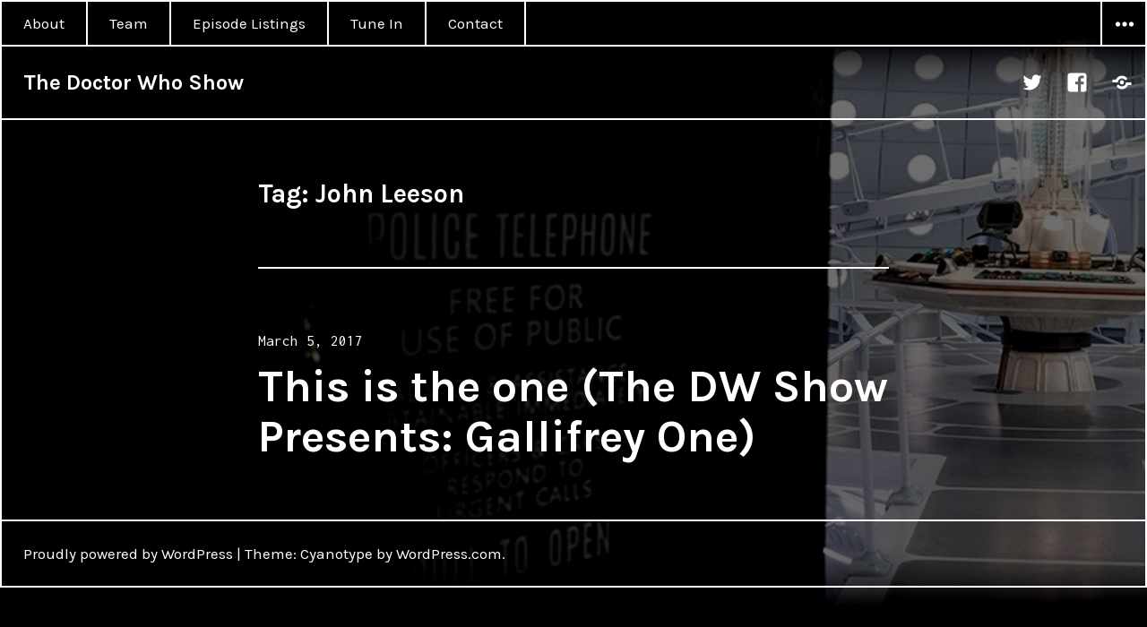

--- FILE ---
content_type: text/html; charset=UTF-8
request_url: https://thedwshow.net/tag/john-leeson/
body_size: 9856
content:
<!DOCTYPE html>
<html lang="en-AU" class="no-js">
<head>
<meta charset="UTF-8">
<meta name="viewport" content="width=device-width, initial-scale=1">
<link rel="profile" href="http://gmpg.org/xfn/11">
<link rel="pingback" href="https://thedwshow.net/xmlrpc.php">
<script>(function(html){html.className = html.className.replace(/\bno-js\b/,'js')})(document.documentElement);</script>
<title>John Leeson &#8211; The Doctor Who Show</title>
<meta name='robots' content='max-image-preview:large' />
<link rel='dns-prefetch' href='//fonts.googleapis.com' />
<link rel="alternate" type="application/rss+xml" title="The Doctor Who Show &raquo; Feed" href="https://thedwshow.net/feed/" />
<link rel="alternate" type="application/rss+xml" title="The Doctor Who Show &raquo; Comments Feed" href="https://thedwshow.net/comments/feed/" />
<link rel="alternate" type="application/rss+xml" title="The Doctor Who Show &raquo; John Leeson Tag Feed" href="https://thedwshow.net/tag/john-leeson/feed/" />
<style id='wp-img-auto-sizes-contain-inline-css' type='text/css'>
img:is([sizes=auto i],[sizes^="auto," i]){contain-intrinsic-size:3000px 1500px}
/*# sourceURL=wp-img-auto-sizes-contain-inline-css */
</style>

<style id='wp-emoji-styles-inline-css' type='text/css'>

	img.wp-smiley, img.emoji {
		display: inline !important;
		border: none !important;
		box-shadow: none !important;
		height: 1em !important;
		width: 1em !important;
		margin: 0 0.07em !important;
		vertical-align: -0.1em !important;
		background: none !important;
		padding: 0 !important;
	}
/*# sourceURL=wp-emoji-styles-inline-css */
</style>
<link rel='stylesheet' id='wp-block-library-css' href='https://thedwshow.net/wp-includes/css/dist/block-library/style.min.css?ver=6.9' type='text/css' media='all' />
<style id='wp-block-archives-inline-css' type='text/css'>
.wp-block-archives{box-sizing:border-box}.wp-block-archives-dropdown label{display:block}
/*# sourceURL=https://thedwshow.net/wp-includes/blocks/archives/style.min.css */
</style>
<style id='wp-block-categories-inline-css' type='text/css'>
.wp-block-categories{box-sizing:border-box}.wp-block-categories.alignleft{margin-right:2em}.wp-block-categories.alignright{margin-left:2em}.wp-block-categories.wp-block-categories-dropdown.aligncenter{text-align:center}.wp-block-categories .wp-block-categories__label{display:block;width:100%}
/*# sourceURL=https://thedwshow.net/wp-includes/blocks/categories/style.min.css */
</style>
<style id='wp-block-heading-inline-css' type='text/css'>
h1:where(.wp-block-heading).has-background,h2:where(.wp-block-heading).has-background,h3:where(.wp-block-heading).has-background,h4:where(.wp-block-heading).has-background,h5:where(.wp-block-heading).has-background,h6:where(.wp-block-heading).has-background{padding:1.25em 2.375em}h1.has-text-align-left[style*=writing-mode]:where([style*=vertical-lr]),h1.has-text-align-right[style*=writing-mode]:where([style*=vertical-rl]),h2.has-text-align-left[style*=writing-mode]:where([style*=vertical-lr]),h2.has-text-align-right[style*=writing-mode]:where([style*=vertical-rl]),h3.has-text-align-left[style*=writing-mode]:where([style*=vertical-lr]),h3.has-text-align-right[style*=writing-mode]:where([style*=vertical-rl]),h4.has-text-align-left[style*=writing-mode]:where([style*=vertical-lr]),h4.has-text-align-right[style*=writing-mode]:where([style*=vertical-rl]),h5.has-text-align-left[style*=writing-mode]:where([style*=vertical-lr]),h5.has-text-align-right[style*=writing-mode]:where([style*=vertical-rl]),h6.has-text-align-left[style*=writing-mode]:where([style*=vertical-lr]),h6.has-text-align-right[style*=writing-mode]:where([style*=vertical-rl]){rotate:180deg}
/*# sourceURL=https://thedwshow.net/wp-includes/blocks/heading/style.min.css */
</style>
<style id='wp-block-latest-comments-inline-css' type='text/css'>
ol.wp-block-latest-comments{box-sizing:border-box;margin-left:0}:where(.wp-block-latest-comments:not([style*=line-height] .wp-block-latest-comments__comment)){line-height:1.1}:where(.wp-block-latest-comments:not([style*=line-height] .wp-block-latest-comments__comment-excerpt p)){line-height:1.8}.has-dates :where(.wp-block-latest-comments:not([style*=line-height])),.has-excerpts :where(.wp-block-latest-comments:not([style*=line-height])){line-height:1.5}.wp-block-latest-comments .wp-block-latest-comments{padding-left:0}.wp-block-latest-comments__comment{list-style:none;margin-bottom:1em}.has-avatars .wp-block-latest-comments__comment{list-style:none;min-height:2.25em}.has-avatars .wp-block-latest-comments__comment .wp-block-latest-comments__comment-excerpt,.has-avatars .wp-block-latest-comments__comment .wp-block-latest-comments__comment-meta{margin-left:3.25em}.wp-block-latest-comments__comment-excerpt p{font-size:.875em;margin:.36em 0 1.4em}.wp-block-latest-comments__comment-date{display:block;font-size:.75em}.wp-block-latest-comments .avatar,.wp-block-latest-comments__comment-avatar{border-radius:1.5em;display:block;float:left;height:2.5em;margin-right:.75em;width:2.5em}.wp-block-latest-comments[class*=-font-size] a,.wp-block-latest-comments[style*=font-size] a{font-size:inherit}
/*# sourceURL=https://thedwshow.net/wp-includes/blocks/latest-comments/style.min.css */
</style>
<style id='wp-block-latest-posts-inline-css' type='text/css'>
.wp-block-latest-posts{box-sizing:border-box}.wp-block-latest-posts.alignleft{margin-right:2em}.wp-block-latest-posts.alignright{margin-left:2em}.wp-block-latest-posts.wp-block-latest-posts__list{list-style:none}.wp-block-latest-posts.wp-block-latest-posts__list li{clear:both;overflow-wrap:break-word}.wp-block-latest-posts.is-grid{display:flex;flex-wrap:wrap}.wp-block-latest-posts.is-grid li{margin:0 1.25em 1.25em 0;width:100%}@media (min-width:600px){.wp-block-latest-posts.columns-2 li{width:calc(50% - .625em)}.wp-block-latest-posts.columns-2 li:nth-child(2n){margin-right:0}.wp-block-latest-posts.columns-3 li{width:calc(33.33333% - .83333em)}.wp-block-latest-posts.columns-3 li:nth-child(3n){margin-right:0}.wp-block-latest-posts.columns-4 li{width:calc(25% - .9375em)}.wp-block-latest-posts.columns-4 li:nth-child(4n){margin-right:0}.wp-block-latest-posts.columns-5 li{width:calc(20% - 1em)}.wp-block-latest-posts.columns-5 li:nth-child(5n){margin-right:0}.wp-block-latest-posts.columns-6 li{width:calc(16.66667% - 1.04167em)}.wp-block-latest-posts.columns-6 li:nth-child(6n){margin-right:0}}:root :where(.wp-block-latest-posts.is-grid){padding:0}:root :where(.wp-block-latest-posts.wp-block-latest-posts__list){padding-left:0}.wp-block-latest-posts__post-author,.wp-block-latest-posts__post-date{display:block;font-size:.8125em}.wp-block-latest-posts__post-excerpt,.wp-block-latest-posts__post-full-content{margin-bottom:1em;margin-top:.5em}.wp-block-latest-posts__featured-image a{display:inline-block}.wp-block-latest-posts__featured-image img{height:auto;max-width:100%;width:auto}.wp-block-latest-posts__featured-image.alignleft{float:left;margin-right:1em}.wp-block-latest-posts__featured-image.alignright{float:right;margin-left:1em}.wp-block-latest-posts__featured-image.aligncenter{margin-bottom:1em;text-align:center}
/*# sourceURL=https://thedwshow.net/wp-includes/blocks/latest-posts/style.min.css */
</style>
<style id='wp-block-search-inline-css' type='text/css'>
.wp-block-search__button{margin-left:10px;word-break:normal}.wp-block-search__button.has-icon{line-height:0}.wp-block-search__button svg{height:1.25em;min-height:24px;min-width:24px;width:1.25em;fill:currentColor;vertical-align:text-bottom}:where(.wp-block-search__button){border:1px solid #ccc;padding:6px 10px}.wp-block-search__inside-wrapper{display:flex;flex:auto;flex-wrap:nowrap;max-width:100%}.wp-block-search__label{width:100%}.wp-block-search.wp-block-search__button-only .wp-block-search__button{box-sizing:border-box;display:flex;flex-shrink:0;justify-content:center;margin-left:0;max-width:100%}.wp-block-search.wp-block-search__button-only .wp-block-search__inside-wrapper{min-width:0!important;transition-property:width}.wp-block-search.wp-block-search__button-only .wp-block-search__input{flex-basis:100%;transition-duration:.3s}.wp-block-search.wp-block-search__button-only.wp-block-search__searchfield-hidden,.wp-block-search.wp-block-search__button-only.wp-block-search__searchfield-hidden .wp-block-search__inside-wrapper{overflow:hidden}.wp-block-search.wp-block-search__button-only.wp-block-search__searchfield-hidden .wp-block-search__input{border-left-width:0!important;border-right-width:0!important;flex-basis:0;flex-grow:0;margin:0;min-width:0!important;padding-left:0!important;padding-right:0!important;width:0!important}:where(.wp-block-search__input){appearance:none;border:1px solid #949494;flex-grow:1;font-family:inherit;font-size:inherit;font-style:inherit;font-weight:inherit;letter-spacing:inherit;line-height:inherit;margin-left:0;margin-right:0;min-width:3rem;padding:8px;text-decoration:unset!important;text-transform:inherit}:where(.wp-block-search__button-inside .wp-block-search__inside-wrapper){background-color:#fff;border:1px solid #949494;box-sizing:border-box;padding:4px}:where(.wp-block-search__button-inside .wp-block-search__inside-wrapper) .wp-block-search__input{border:none;border-radius:0;padding:0 4px}:where(.wp-block-search__button-inside .wp-block-search__inside-wrapper) .wp-block-search__input:focus{outline:none}:where(.wp-block-search__button-inside .wp-block-search__inside-wrapper) :where(.wp-block-search__button){padding:4px 8px}.wp-block-search.aligncenter .wp-block-search__inside-wrapper{margin:auto}.wp-block[data-align=right] .wp-block-search.wp-block-search__button-only .wp-block-search__inside-wrapper{float:right}
/*# sourceURL=https://thedwshow.net/wp-includes/blocks/search/style.min.css */
</style>
<style id='wp-block-group-inline-css' type='text/css'>
.wp-block-group{box-sizing:border-box}:where(.wp-block-group.wp-block-group-is-layout-constrained){position:relative}
/*# sourceURL=https://thedwshow.net/wp-includes/blocks/group/style.min.css */
</style>
<style id='global-styles-inline-css' type='text/css'>
:root{--wp--preset--aspect-ratio--square: 1;--wp--preset--aspect-ratio--4-3: 4/3;--wp--preset--aspect-ratio--3-4: 3/4;--wp--preset--aspect-ratio--3-2: 3/2;--wp--preset--aspect-ratio--2-3: 2/3;--wp--preset--aspect-ratio--16-9: 16/9;--wp--preset--aspect-ratio--9-16: 9/16;--wp--preset--color--black: #000000;--wp--preset--color--cyan-bluish-gray: #abb8c3;--wp--preset--color--white: #ffffff;--wp--preset--color--pale-pink: #f78da7;--wp--preset--color--vivid-red: #cf2e2e;--wp--preset--color--luminous-vivid-orange: #ff6900;--wp--preset--color--luminous-vivid-amber: #fcb900;--wp--preset--color--light-green-cyan: #7bdcb5;--wp--preset--color--vivid-green-cyan: #00d084;--wp--preset--color--pale-cyan-blue: #8ed1fc;--wp--preset--color--vivid-cyan-blue: #0693e3;--wp--preset--color--vivid-purple: #9b51e0;--wp--preset--gradient--vivid-cyan-blue-to-vivid-purple: linear-gradient(135deg,rgb(6,147,227) 0%,rgb(155,81,224) 100%);--wp--preset--gradient--light-green-cyan-to-vivid-green-cyan: linear-gradient(135deg,rgb(122,220,180) 0%,rgb(0,208,130) 100%);--wp--preset--gradient--luminous-vivid-amber-to-luminous-vivid-orange: linear-gradient(135deg,rgb(252,185,0) 0%,rgb(255,105,0) 100%);--wp--preset--gradient--luminous-vivid-orange-to-vivid-red: linear-gradient(135deg,rgb(255,105,0) 0%,rgb(207,46,46) 100%);--wp--preset--gradient--very-light-gray-to-cyan-bluish-gray: linear-gradient(135deg,rgb(238,238,238) 0%,rgb(169,184,195) 100%);--wp--preset--gradient--cool-to-warm-spectrum: linear-gradient(135deg,rgb(74,234,220) 0%,rgb(151,120,209) 20%,rgb(207,42,186) 40%,rgb(238,44,130) 60%,rgb(251,105,98) 80%,rgb(254,248,76) 100%);--wp--preset--gradient--blush-light-purple: linear-gradient(135deg,rgb(255,206,236) 0%,rgb(152,150,240) 100%);--wp--preset--gradient--blush-bordeaux: linear-gradient(135deg,rgb(254,205,165) 0%,rgb(254,45,45) 50%,rgb(107,0,62) 100%);--wp--preset--gradient--luminous-dusk: linear-gradient(135deg,rgb(255,203,112) 0%,rgb(199,81,192) 50%,rgb(65,88,208) 100%);--wp--preset--gradient--pale-ocean: linear-gradient(135deg,rgb(255,245,203) 0%,rgb(182,227,212) 50%,rgb(51,167,181) 100%);--wp--preset--gradient--electric-grass: linear-gradient(135deg,rgb(202,248,128) 0%,rgb(113,206,126) 100%);--wp--preset--gradient--midnight: linear-gradient(135deg,rgb(2,3,129) 0%,rgb(40,116,252) 100%);--wp--preset--font-size--small: 13px;--wp--preset--font-size--medium: 20px;--wp--preset--font-size--large: 36px;--wp--preset--font-size--x-large: 42px;--wp--preset--spacing--20: 0.44rem;--wp--preset--spacing--30: 0.67rem;--wp--preset--spacing--40: 1rem;--wp--preset--spacing--50: 1.5rem;--wp--preset--spacing--60: 2.25rem;--wp--preset--spacing--70: 3.38rem;--wp--preset--spacing--80: 5.06rem;--wp--preset--shadow--natural: 6px 6px 9px rgba(0, 0, 0, 0.2);--wp--preset--shadow--deep: 12px 12px 50px rgba(0, 0, 0, 0.4);--wp--preset--shadow--sharp: 6px 6px 0px rgba(0, 0, 0, 0.2);--wp--preset--shadow--outlined: 6px 6px 0px -3px rgb(255, 255, 255), 6px 6px rgb(0, 0, 0);--wp--preset--shadow--crisp: 6px 6px 0px rgb(0, 0, 0);}:where(.is-layout-flex){gap: 0.5em;}:where(.is-layout-grid){gap: 0.5em;}body .is-layout-flex{display: flex;}.is-layout-flex{flex-wrap: wrap;align-items: center;}.is-layout-flex > :is(*, div){margin: 0;}body .is-layout-grid{display: grid;}.is-layout-grid > :is(*, div){margin: 0;}:where(.wp-block-columns.is-layout-flex){gap: 2em;}:where(.wp-block-columns.is-layout-grid){gap: 2em;}:where(.wp-block-post-template.is-layout-flex){gap: 1.25em;}:where(.wp-block-post-template.is-layout-grid){gap: 1.25em;}.has-black-color{color: var(--wp--preset--color--black) !important;}.has-cyan-bluish-gray-color{color: var(--wp--preset--color--cyan-bluish-gray) !important;}.has-white-color{color: var(--wp--preset--color--white) !important;}.has-pale-pink-color{color: var(--wp--preset--color--pale-pink) !important;}.has-vivid-red-color{color: var(--wp--preset--color--vivid-red) !important;}.has-luminous-vivid-orange-color{color: var(--wp--preset--color--luminous-vivid-orange) !important;}.has-luminous-vivid-amber-color{color: var(--wp--preset--color--luminous-vivid-amber) !important;}.has-light-green-cyan-color{color: var(--wp--preset--color--light-green-cyan) !important;}.has-vivid-green-cyan-color{color: var(--wp--preset--color--vivid-green-cyan) !important;}.has-pale-cyan-blue-color{color: var(--wp--preset--color--pale-cyan-blue) !important;}.has-vivid-cyan-blue-color{color: var(--wp--preset--color--vivid-cyan-blue) !important;}.has-vivid-purple-color{color: var(--wp--preset--color--vivid-purple) !important;}.has-black-background-color{background-color: var(--wp--preset--color--black) !important;}.has-cyan-bluish-gray-background-color{background-color: var(--wp--preset--color--cyan-bluish-gray) !important;}.has-white-background-color{background-color: var(--wp--preset--color--white) !important;}.has-pale-pink-background-color{background-color: var(--wp--preset--color--pale-pink) !important;}.has-vivid-red-background-color{background-color: var(--wp--preset--color--vivid-red) !important;}.has-luminous-vivid-orange-background-color{background-color: var(--wp--preset--color--luminous-vivid-orange) !important;}.has-luminous-vivid-amber-background-color{background-color: var(--wp--preset--color--luminous-vivid-amber) !important;}.has-light-green-cyan-background-color{background-color: var(--wp--preset--color--light-green-cyan) !important;}.has-vivid-green-cyan-background-color{background-color: var(--wp--preset--color--vivid-green-cyan) !important;}.has-pale-cyan-blue-background-color{background-color: var(--wp--preset--color--pale-cyan-blue) !important;}.has-vivid-cyan-blue-background-color{background-color: var(--wp--preset--color--vivid-cyan-blue) !important;}.has-vivid-purple-background-color{background-color: var(--wp--preset--color--vivid-purple) !important;}.has-black-border-color{border-color: var(--wp--preset--color--black) !important;}.has-cyan-bluish-gray-border-color{border-color: var(--wp--preset--color--cyan-bluish-gray) !important;}.has-white-border-color{border-color: var(--wp--preset--color--white) !important;}.has-pale-pink-border-color{border-color: var(--wp--preset--color--pale-pink) !important;}.has-vivid-red-border-color{border-color: var(--wp--preset--color--vivid-red) !important;}.has-luminous-vivid-orange-border-color{border-color: var(--wp--preset--color--luminous-vivid-orange) !important;}.has-luminous-vivid-amber-border-color{border-color: var(--wp--preset--color--luminous-vivid-amber) !important;}.has-light-green-cyan-border-color{border-color: var(--wp--preset--color--light-green-cyan) !important;}.has-vivid-green-cyan-border-color{border-color: var(--wp--preset--color--vivid-green-cyan) !important;}.has-pale-cyan-blue-border-color{border-color: var(--wp--preset--color--pale-cyan-blue) !important;}.has-vivid-cyan-blue-border-color{border-color: var(--wp--preset--color--vivid-cyan-blue) !important;}.has-vivid-purple-border-color{border-color: var(--wp--preset--color--vivid-purple) !important;}.has-vivid-cyan-blue-to-vivid-purple-gradient-background{background: var(--wp--preset--gradient--vivid-cyan-blue-to-vivid-purple) !important;}.has-light-green-cyan-to-vivid-green-cyan-gradient-background{background: var(--wp--preset--gradient--light-green-cyan-to-vivid-green-cyan) !important;}.has-luminous-vivid-amber-to-luminous-vivid-orange-gradient-background{background: var(--wp--preset--gradient--luminous-vivid-amber-to-luminous-vivid-orange) !important;}.has-luminous-vivid-orange-to-vivid-red-gradient-background{background: var(--wp--preset--gradient--luminous-vivid-orange-to-vivid-red) !important;}.has-very-light-gray-to-cyan-bluish-gray-gradient-background{background: var(--wp--preset--gradient--very-light-gray-to-cyan-bluish-gray) !important;}.has-cool-to-warm-spectrum-gradient-background{background: var(--wp--preset--gradient--cool-to-warm-spectrum) !important;}.has-blush-light-purple-gradient-background{background: var(--wp--preset--gradient--blush-light-purple) !important;}.has-blush-bordeaux-gradient-background{background: var(--wp--preset--gradient--blush-bordeaux) !important;}.has-luminous-dusk-gradient-background{background: var(--wp--preset--gradient--luminous-dusk) !important;}.has-pale-ocean-gradient-background{background: var(--wp--preset--gradient--pale-ocean) !important;}.has-electric-grass-gradient-background{background: var(--wp--preset--gradient--electric-grass) !important;}.has-midnight-gradient-background{background: var(--wp--preset--gradient--midnight) !important;}.has-small-font-size{font-size: var(--wp--preset--font-size--small) !important;}.has-medium-font-size{font-size: var(--wp--preset--font-size--medium) !important;}.has-large-font-size{font-size: var(--wp--preset--font-size--large) !important;}.has-x-large-font-size{font-size: var(--wp--preset--font-size--x-large) !important;}
/*# sourceURL=global-styles-inline-css */
</style>

<style id='classic-theme-styles-inline-css' type='text/css'>
/*! This file is auto-generated */
.wp-block-button__link{color:#fff;background-color:#32373c;border-radius:9999px;box-shadow:none;text-decoration:none;padding:calc(.667em + 2px) calc(1.333em + 2px);font-size:1.125em}.wp-block-file__button{background:#32373c;color:#fff;text-decoration:none}
/*# sourceURL=/wp-includes/css/classic-themes.min.css */
</style>
<link rel='stylesheet' id='cyanotype-fonts-css' href='https://fonts.googleapis.com/css?family=Karla%3A400%2C700%2C400italic%2C700italic%7CInconsolata%3A400&#038;subset=latin%2Clatin-ext' type='text/css' media='all' />
<link rel='stylesheet' id='genericons-css' href='https://thedwshow.net/wp-content/themes/cyanotype/genericons/genericons.css?ver=3.3' type='text/css' media='all' />
<link rel='stylesheet' id='cyanotype-style-css' href='https://thedwshow.net/wp-content/themes/cyanotype/style.css?ver=6.9' type='text/css' media='all' />
<script type="text/javascript" src="https://thedwshow.net/wp-includes/js/jquery/jquery.min.js?ver=3.7.1" id="jquery-core-js"></script>
<script type="text/javascript" src="https://thedwshow.net/wp-includes/js/jquery/jquery-migrate.min.js?ver=3.4.1" id="jquery-migrate-js"></script>
<link rel="https://api.w.org/" href="https://thedwshow.net/wp-json/" /><link rel="alternate" title="JSON" type="application/json" href="https://thedwshow.net/wp-json/wp/v2/tags/632" /><link rel="EditURI" type="application/rsd+xml" title="RSD" href="https://thedwshow.net/xmlrpc.php?rsd" />
<meta name="generator" content="WordPress 6.9" />
<style type="text/css" id="custom-background-css">
body.custom-background { background-color: #000000; background-image: url("https://thedwshow.net/wp-content/uploads/2023/11/tardis-blurred.jpg"); background-position: left center; background-size: cover; background-repeat: no-repeat; background-attachment: fixed; }
</style>
			<style type="text/css" id="cyanotype-custom-background-css">
			.entry-content a,
			.entry-footer .author-bio a,
			.page-content a,
			.taxonomy-description a,
			.logged-in-as a,
			.comment-content a,
			.pingback .comment-body > a,
			.textwidget a,
			.aboutme_widget a,
			.widget_gravatar a,
			.widget-grofile a,
			.image-navigation a:hover,
			.comment-navigation a:hover,
			.post-navigation a:hover .post-title,
			.entry-date a:hover,
			.entry-footer a:hover,
			.site-title a:hover,
			.entry-title a:hover,
			.comment-author a:hover,
			.comment-metadata a:hover,
			.pingback .edit-link a:hover,
			.site-info a:hover,
			#infinite-footer .blog-credits a:hover {
				text-shadow: none;
			}
		</style>

		<style type="text/css" id="wp-custom-css">
			p, h1, h2, h3, h4, h5, h6 {
    hyphens: none;
    word-break: normal;
    overflow-wrap: normal;
}		</style>
		</head>

<body class="archive tag tag-john-leeson tag-632 custom-background wp-theme-cyanotype primary-menu">
<div id="page" class="hfeed site">
	<a class="skip-link screen-reader-text" href="#content">Skip to content</a>

	
	<header id="masthead" class="site-header" role="banner">
		<div class="site-header-top">
							<nav class="main-navigation" role="navigation">
					<div class="menu-header-container"><ul id="menu-header" class="nav-menu"><li id="menu-item-1258" class="menu-item menu-item-type-post_type menu-item-object-page menu-item-1258"><a href="https://thedwshow.net/about/">About</a></li>
<li id="menu-item-3196" class="menu-item menu-item-type-post_type menu-item-object-page menu-item-3196"><a href="https://thedwshow.net/team/">Team</a></li>
<li id="menu-item-3195" class="menu-item menu-item-type-post_type menu-item-object-page menu-item-3195"><a href="https://thedwshow.net/episode-listings/">Episode Listings</a></li>
<li id="menu-item-1252" class="menu-item menu-item-type-post_type menu-item-object-page menu-item-1252"><a href="https://thedwshow.net/tune-in/">Tune In</a></li>
<li id="menu-item-1255" class="menu-item menu-item-type-post_type menu-item-object-page menu-item-1255"><a href="https://thedwshow.net/contact/">Contact</a></li>
</ul></div>				</nav><!-- .main-navigation -->
			
							<button id="sidebar-toggle" class="sidebar-toggle"></button>
					</div><!-- .site-header-top -->

		<div class="site-branding">
			<div class="site-branding-inner">
				
									<p class="site-title"><a href="https://thedwshow.net/" rel="home">The Doctor Who Show</a></p>
									<p class="site-description">An Australian-made Doctor Who podcast by fans, for fans. Est. 2016</p>
							</div>

							<nav class="social-navigation">
					<div class="menu-social-container"><ul id="menu-social" class="menu"><li id="menu-item-21" class="menu-item menu-item-type-custom menu-item-object-custom menu-item-21"><a href="https://twitter.com/theDWshow"><span class="screen-reader-text">Twitter</span></a></li>
<li id="menu-item-22" class="menu-item menu-item-type-custom menu-item-object-custom menu-item-22"><a href="https://www.facebook.com/theDWshow"><span class="screen-reader-text">Facebook</span></a></li>
<li id="menu-item-1257" class="menu-item menu-item-type-custom menu-item-object-custom menu-item-1257"><a href="https://itunes.apple.com/au/podcast/the-doctor-who-show/id1041891186"><span class="screen-reader-text">iTunes</span></a></li>
</ul></div>				</nav><!-- .social-navigation -->
					</div><!-- .site-branding -->
	</header><!-- .site-header -->

	<div id="content" class="site-content">

	<section id="primary" class="content-area">
		<main id="main" class="site-main" role="main">

		
			<header class="page-header">
				<h1 class="page-title">Tag: <span>John Leeson</span></h1>			</header><!-- .page-header -->

			
<article id="post-1801" class="post-1801 post type-post status-publish format-standard hentry category-the-doctor-who-show-presents tag-anneke-wills tag-barnaby-edwards tag-bbc tag-chase-masterson tag-cosplay tag-daphne-ashbrook tag-deep-roy tag-dominic-glynn tag-frazer-hines tag-gallifrey-one tag-gareth-david-lloyd tag-gary-russell tag-hattie-hayridge tag-john-leeson tag-john-peel tag-june-hudson tag-katy-manning tag-lalla-ward tag-long-island-who tag-los-angeles tag-louise-jameson tag-mat-irvine tag-merchandise tag-michael-troughton tag-mike-solko tag-naoko-mori tag-nicholas-briggs tag-nicholas-pegg tag-nick-abadzis tag-panel tag-paul-cornell tag-paul-mcgann tag-peter-purves tag-philip-hinchcliffe tag-podcast tag-rachael-stott tag-rob-irwin tag-robotech tag-roger-murray-leach tag-the-doctor-who-show tag-titan-comics tag-tony-lee tag-usa">
	<header class="entry-header">
					<div class="entry-date">
				<span class="posted-on"><span class="screen-reader-text">Posted on </span><a href="https://thedwshow.net/2017/03/05/this-is-the-one-the-dw-show-presents-gallifrey-one/" rel="bookmark"><time class="entry-date published" datetime="2017-03-05T16:00:33+11:00">March 5, 2017</time><time class="updated" datetime="2023-08-27T04:35:19+10:00">August 27, 2023</time></a></span>			</div><!-- .entry-date -->
		
		<h2 class="entry-title"><a href="https://thedwshow.net/2017/03/05/this-is-the-one-the-dw-show-presents-gallifrey-one/" rel="bookmark">This is the one (The DW Show Presents: Gallifrey One)</a></h2>	</header>
	</article><!-- #post-## -->

		</main><!-- .site-main -->
	</section><!-- .content-area -->

				<div id="sidebar" class="sidebar">
		<div id="sidebar-inner" class="sidebar-inner">

					<nav class="main-navigation" role="navigation">
				<h2 class="menu-heading widget-title">Menu</h2>
				<div class="menu-header-container"><ul id="menu-header-1" class="nav-menu"><li class="menu-item menu-item-type-post_type menu-item-object-page menu-item-1258"><a href="https://thedwshow.net/about/">About</a></li>
<li class="menu-item menu-item-type-post_type menu-item-object-page menu-item-3196"><a href="https://thedwshow.net/team/">Team</a></li>
<li class="menu-item menu-item-type-post_type menu-item-object-page menu-item-3195"><a href="https://thedwshow.net/episode-listings/">Episode Listings</a></li>
<li class="menu-item menu-item-type-post_type menu-item-object-page menu-item-1252"><a href="https://thedwshow.net/tune-in/">Tune In</a></li>
<li class="menu-item menu-item-type-post_type menu-item-object-page menu-item-1255"><a href="https://thedwshow.net/contact/">Contact</a></li>
</ul></div>			</nav><!-- .main-navigation -->
		
					<nav class="social-navigation" role="navigation">
				<div class="menu-social-container"><ul id="menu-social-1" class="menu"><li class="menu-item menu-item-type-custom menu-item-object-custom menu-item-21"><a href="https://twitter.com/theDWshow"><span class="screen-reader-text">Twitter</span></a></li>
<li class="menu-item menu-item-type-custom menu-item-object-custom menu-item-22"><a href="https://www.facebook.com/theDWshow"><span class="screen-reader-text">Facebook</span></a></li>
<li class="menu-item menu-item-type-custom menu-item-object-custom menu-item-1257"><a href="https://itunes.apple.com/au/podcast/the-doctor-who-show/id1041891186"><span class="screen-reader-text">iTunes</span></a></li>
</ul></div>			</nav><!-- .social-navigation -->
		
					<div id="secondary" class="widget-area" role="complementary">
				<aside id="block-2" class="widget widget_block widget_search"><form role="search" method="get" action="https://thedwshow.net/" class="wp-block-search__button-outside wp-block-search__text-button wp-block-search"    ><label class="wp-block-search__label" for="wp-block-search__input-1" >Search</label><div class="wp-block-search__inside-wrapper" ><input class="wp-block-search__input" id="wp-block-search__input-1" placeholder="" value="" type="search" name="s" required /><button aria-label="Search" class="wp-block-search__button wp-element-button" type="submit" >Search</button></div></form></aside><aside id="block-3" class="widget widget_block"><div class="wp-block-group"><div class="wp-block-group__inner-container is-layout-flow wp-block-group-is-layout-flow"><h2 class="wp-block-heading">Recent Posts</h2><ul class="wp-block-latest-posts__list wp-block-latest-posts"><li><a class="wp-block-latest-posts__post-title" href="https://thedwshow.net/2026/01/25/open-mic-ask-us-anything-2026/">Open Mic (Ask Us Anything 2026)</a></li>
<li><a class="wp-block-latest-posts__post-title" href="https://thedwshow.net/2026/01/18/dirty-utopia-deep-space-nine/">Dirty Utopia (Deep Space Nine)</a></li>
<li><a class="wp-block-latest-posts__post-title" href="https://thedwshow.net/2026/01/11/top-nostalgic-stories-the-list-makers/">Top Nostalgic Stories (The List Makers)</a></li>
<li><a class="wp-block-latest-posts__post-title" href="https://thedwshow.net/2026/01/02/the-long-goodbye-stranger-things/">The Long Goodbye (Stranger Things)</a></li>
<li><a class="wp-block-latest-posts__post-title" href="https://thedwshow.net/2025/12/28/the-unicorn-and-the-wasp-time-heist/">The Unicorn and the Wasp / Time Heist</a></li>
</ul></div></div></aside><aside id="block-4" class="widget widget_block"><div class="wp-block-group"><div class="wp-block-group__inner-container is-layout-flow wp-block-group-is-layout-flow"><h2 class="wp-block-heading">Recent Comments</h2><ol class="wp-block-latest-comments"><li class="wp-block-latest-comments__comment"><article><footer class="wp-block-latest-comments__comment-meta"><span class="wp-block-latest-comments__comment-author">Zack Forest</span> on <a class="wp-block-latest-comments__comment-link" href="https://thedwshow.net/2025/07/27/alt-who-the-1960s-dalek-movies/#comment-9233">Alt-Who (The 1960s Dalek Movies)</a></footer></article></li><li class="wp-block-latest-comments__comment"><article><footer class="wp-block-latest-comments__comment-meta"><span class="wp-block-latest-comments__comment-author">I think Ill go anonymous for this one</span> on <a class="wp-block-latest-comments__comment-link" href="https://thedwshow.net/2025/06/29/season-2-2025-the-ultimate-cold-take/#comment-9200">Season 2 (2025) The Ultimate Cold Take!</a></footer></article></li><li class="wp-block-latest-comments__comment"><article><footer class="wp-block-latest-comments__comment-meta"><span class="wp-block-latest-comments__comment-author">Matthew McKane</span> on <a class="wp-block-latest-comments__comment-link" href="https://thedwshow.net/2025/04/12/the-robot-revolution-hot-take/#comment-9008">Rocket Royalty (The Robot Revolution &#8211; HOT TAKE!)</a></footer></article></li><li class="wp-block-latest-comments__comment"><article><footer class="wp-block-latest-comments__comment-meta"><span class="wp-block-latest-comments__comment-author">Matthew McKane</span> on <a class="wp-block-latest-comments__comment-link" href="https://thedwshow.net/2024/10/23/top-doctor-who-stories-where-the-doctor-overthrows-the-government/#comment-5230">Top Doctor Who stories where the Doctor overthrows the government</a></footer></article></li><li class="wp-block-latest-comments__comment"><article><footer class="wp-block-latest-comments__comment-meta"><a class="wp-block-latest-comments__comment-author" href="https://thedwshow.net">The Doctor Who Show</a> on <a class="wp-block-latest-comments__comment-link" href="https://thedwshow.net/2024/07/28/deep-dive-season-12-1975/#comment-2762">DEEP DIVE! Season 12 (1975)</a></footer></article></li></ol></div></div></aside><aside id="block-5" class="widget widget_block"><div class="wp-block-group"><div class="wp-block-group__inner-container is-layout-flow wp-block-group-is-layout-flow"><h2 class="wp-block-heading">Archives</h2><ul class="wp-block-archives-list wp-block-archives">	<li><a href='https://thedwshow.net/2026/01/'>January 2026</a></li>
	<li><a href='https://thedwshow.net/2025/12/'>December 2025</a></li>
	<li><a href='https://thedwshow.net/2025/11/'>November 2025</a></li>
	<li><a href='https://thedwshow.net/2025/10/'>October 2025</a></li>
	<li><a href='https://thedwshow.net/2025/09/'>September 2025</a></li>
	<li><a href='https://thedwshow.net/2025/08/'>August 2025</a></li>
	<li><a href='https://thedwshow.net/2025/07/'>July 2025</a></li>
	<li><a href='https://thedwshow.net/2025/06/'>June 2025</a></li>
	<li><a href='https://thedwshow.net/2025/05/'>May 2025</a></li>
	<li><a href='https://thedwshow.net/2025/04/'>April 2025</a></li>
	<li><a href='https://thedwshow.net/2025/03/'>March 2025</a></li>
	<li><a href='https://thedwshow.net/2025/02/'>February 2025</a></li>
	<li><a href='https://thedwshow.net/2025/01/'>January 2025</a></li>
	<li><a href='https://thedwshow.net/2024/12/'>December 2024</a></li>
	<li><a href='https://thedwshow.net/2024/11/'>November 2024</a></li>
	<li><a href='https://thedwshow.net/2024/10/'>October 2024</a></li>
	<li><a href='https://thedwshow.net/2024/09/'>September 2024</a></li>
	<li><a href='https://thedwshow.net/2024/08/'>August 2024</a></li>
	<li><a href='https://thedwshow.net/2024/07/'>July 2024</a></li>
	<li><a href='https://thedwshow.net/2024/06/'>June 2024</a></li>
	<li><a href='https://thedwshow.net/2024/05/'>May 2024</a></li>
	<li><a href='https://thedwshow.net/2024/04/'>April 2024</a></li>
	<li><a href='https://thedwshow.net/2024/03/'>March 2024</a></li>
	<li><a href='https://thedwshow.net/2024/02/'>February 2024</a></li>
	<li><a href='https://thedwshow.net/2024/01/'>January 2024</a></li>
	<li><a href='https://thedwshow.net/2023/12/'>December 2023</a></li>
	<li><a href='https://thedwshow.net/2023/11/'>November 2023</a></li>
	<li><a href='https://thedwshow.net/2023/10/'>October 2023</a></li>
	<li><a href='https://thedwshow.net/2023/09/'>September 2023</a></li>
	<li><a href='https://thedwshow.net/2023/08/'>August 2023</a></li>
	<li><a href='https://thedwshow.net/2023/07/'>July 2023</a></li>
	<li><a href='https://thedwshow.net/2023/06/'>June 2023</a></li>
	<li><a href='https://thedwshow.net/2023/05/'>May 2023</a></li>
	<li><a href='https://thedwshow.net/2023/04/'>April 2023</a></li>
	<li><a href='https://thedwshow.net/2023/03/'>March 2023</a></li>
	<li><a href='https://thedwshow.net/2023/02/'>February 2023</a></li>
	<li><a href='https://thedwshow.net/2023/01/'>January 2023</a></li>
	<li><a href='https://thedwshow.net/2022/12/'>December 2022</a></li>
	<li><a href='https://thedwshow.net/2022/11/'>November 2022</a></li>
	<li><a href='https://thedwshow.net/2022/10/'>October 2022</a></li>
	<li><a href='https://thedwshow.net/2022/09/'>September 2022</a></li>
	<li><a href='https://thedwshow.net/2022/08/'>August 2022</a></li>
	<li><a href='https://thedwshow.net/2022/07/'>July 2022</a></li>
	<li><a href='https://thedwshow.net/2022/06/'>June 2022</a></li>
	<li><a href='https://thedwshow.net/2022/05/'>May 2022</a></li>
	<li><a href='https://thedwshow.net/2022/04/'>April 2022</a></li>
	<li><a href='https://thedwshow.net/2022/03/'>March 2022</a></li>
	<li><a href='https://thedwshow.net/2022/02/'>February 2022</a></li>
	<li><a href='https://thedwshow.net/2022/01/'>January 2022</a></li>
	<li><a href='https://thedwshow.net/2021/12/'>December 2021</a></li>
	<li><a href='https://thedwshow.net/2021/11/'>November 2021</a></li>
	<li><a href='https://thedwshow.net/2021/10/'>October 2021</a></li>
	<li><a href='https://thedwshow.net/2021/09/'>September 2021</a></li>
	<li><a href='https://thedwshow.net/2021/08/'>August 2021</a></li>
	<li><a href='https://thedwshow.net/2021/07/'>July 2021</a></li>
	<li><a href='https://thedwshow.net/2021/06/'>June 2021</a></li>
	<li><a href='https://thedwshow.net/2021/05/'>May 2021</a></li>
	<li><a href='https://thedwshow.net/2021/04/'>April 2021</a></li>
	<li><a href='https://thedwshow.net/2021/03/'>March 2021</a></li>
	<li><a href='https://thedwshow.net/2021/02/'>February 2021</a></li>
	<li><a href='https://thedwshow.net/2021/01/'>January 2021</a></li>
	<li><a href='https://thedwshow.net/2020/12/'>December 2020</a></li>
	<li><a href='https://thedwshow.net/2020/11/'>November 2020</a></li>
	<li><a href='https://thedwshow.net/2020/10/'>October 2020</a></li>
	<li><a href='https://thedwshow.net/2020/09/'>September 2020</a></li>
	<li><a href='https://thedwshow.net/2020/08/'>August 2020</a></li>
	<li><a href='https://thedwshow.net/2020/07/'>July 2020</a></li>
	<li><a href='https://thedwshow.net/2020/06/'>June 2020</a></li>
	<li><a href='https://thedwshow.net/2020/05/'>May 2020</a></li>
	<li><a href='https://thedwshow.net/2020/04/'>April 2020</a></li>
	<li><a href='https://thedwshow.net/2020/03/'>March 2020</a></li>
	<li><a href='https://thedwshow.net/2020/02/'>February 2020</a></li>
	<li><a href='https://thedwshow.net/2020/01/'>January 2020</a></li>
	<li><a href='https://thedwshow.net/2019/12/'>December 2019</a></li>
	<li><a href='https://thedwshow.net/2019/11/'>November 2019</a></li>
	<li><a href='https://thedwshow.net/2019/10/'>October 2019</a></li>
	<li><a href='https://thedwshow.net/2019/09/'>September 2019</a></li>
	<li><a href='https://thedwshow.net/2019/08/'>August 2019</a></li>
	<li><a href='https://thedwshow.net/2019/07/'>July 2019</a></li>
	<li><a href='https://thedwshow.net/2019/06/'>June 2019</a></li>
	<li><a href='https://thedwshow.net/2019/05/'>May 2019</a></li>
	<li><a href='https://thedwshow.net/2019/04/'>April 2019</a></li>
	<li><a href='https://thedwshow.net/2019/03/'>March 2019</a></li>
	<li><a href='https://thedwshow.net/2019/02/'>February 2019</a></li>
	<li><a href='https://thedwshow.net/2019/01/'>January 2019</a></li>
	<li><a href='https://thedwshow.net/2018/12/'>December 2018</a></li>
	<li><a href='https://thedwshow.net/2018/11/'>November 2018</a></li>
	<li><a href='https://thedwshow.net/2018/10/'>October 2018</a></li>
	<li><a href='https://thedwshow.net/2018/09/'>September 2018</a></li>
	<li><a href='https://thedwshow.net/2018/08/'>August 2018</a></li>
	<li><a href='https://thedwshow.net/2018/07/'>July 2018</a></li>
	<li><a href='https://thedwshow.net/2018/06/'>June 2018</a></li>
	<li><a href='https://thedwshow.net/2018/05/'>May 2018</a></li>
	<li><a href='https://thedwshow.net/2018/04/'>April 2018</a></li>
	<li><a href='https://thedwshow.net/2018/03/'>March 2018</a></li>
	<li><a href='https://thedwshow.net/2018/02/'>February 2018</a></li>
	<li><a href='https://thedwshow.net/2018/01/'>January 2018</a></li>
	<li><a href='https://thedwshow.net/2017/12/'>December 2017</a></li>
	<li><a href='https://thedwshow.net/2017/11/'>November 2017</a></li>
	<li><a href='https://thedwshow.net/2017/10/'>October 2017</a></li>
	<li><a href='https://thedwshow.net/2017/09/'>September 2017</a></li>
	<li><a href='https://thedwshow.net/2017/08/'>August 2017</a></li>
	<li><a href='https://thedwshow.net/2017/07/'>July 2017</a></li>
	<li><a href='https://thedwshow.net/2017/06/'>June 2017</a></li>
	<li><a href='https://thedwshow.net/2017/05/'>May 2017</a></li>
	<li><a href='https://thedwshow.net/2017/04/'>April 2017</a></li>
	<li><a href='https://thedwshow.net/2017/03/'>March 2017</a></li>
	<li><a href='https://thedwshow.net/2017/02/'>February 2017</a></li>
	<li><a href='https://thedwshow.net/2017/01/'>January 2017</a></li>
	<li><a href='https://thedwshow.net/2016/12/'>December 2016</a></li>
	<li><a href='https://thedwshow.net/2016/11/'>November 2016</a></li>
	<li><a href='https://thedwshow.net/2016/10/'>October 2016</a></li>
	<li><a href='https://thedwshow.net/2016/09/'>September 2016</a></li>
	<li><a href='https://thedwshow.net/2016/08/'>August 2016</a></li>
	<li><a href='https://thedwshow.net/2016/07/'>July 2016</a></li>
	<li><a href='https://thedwshow.net/2016/06/'>June 2016</a></li>
	<li><a href='https://thedwshow.net/2016/05/'>May 2016</a></li>
	<li><a href='https://thedwshow.net/2016/04/'>April 2016</a></li>
	<li><a href='https://thedwshow.net/2016/03/'>March 2016</a></li>
	<li><a href='https://thedwshow.net/2016/02/'>February 2016</a></li>
	<li><a href='https://thedwshow.net/2016/01/'>January 2016</a></li>
	<li><a href='https://thedwshow.net/2015/12/'>December 2015</a></li>
	<li><a href='https://thedwshow.net/2015/11/'>November 2015</a></li>
	<li><a href='https://thedwshow.net/2015/10/'>October 2015</a></li>
	<li><a href='https://thedwshow.net/2015/09/'>September 2015</a></li>
	<li><a href='https://thedwshow.net/2015/08/'>August 2015</a></li>
	<li><a href='https://thedwshow.net/2015/07/'>July 2015</a></li>
	<li><a href='https://thedwshow.net/2015/06/'>June 2015</a></li>
	<li><a href='https://thedwshow.net/2015/05/'>May 2015</a></li>
	<li><a href='https://thedwshow.net/2015/04/'>April 2015</a></li>
	<li><a href='https://thedwshow.net/2015/03/'>March 2015</a></li>
	<li><a href='https://thedwshow.net/2015/02/'>February 2015</a></li>
	<li><a href='https://thedwshow.net/2015/01/'>January 2015</a></li>
	<li><a href='https://thedwshow.net/2014/12/'>December 2014</a></li>
	<li><a href='https://thedwshow.net/2014/11/'>November 2014</a></li>
	<li><a href='https://thedwshow.net/2014/10/'>October 2014</a></li>
	<li><a href='https://thedwshow.net/2014/09/'>September 2014</a></li>
</ul></div></div></aside><aside id="block-6" class="widget widget_block"><div class="wp-block-group"><div class="wp-block-group__inner-container is-layout-flow wp-block-group-is-layout-flow"><h2 class="wp-block-heading">Categories</h2><ul class="wp-block-categories-list wp-block-categories">	<li class="cat-item cat-item-1472"><a href="https://thedwshow.net/category/2023-specials/">2023 Specials</a>
</li>
	<li class="cat-item cat-item-2"><a href="https://thedwshow.net/category/alternate-galaxies/">Alternate Galaxies</a>
</li>
	<li class="cat-item cat-item-3"><a href="https://thedwshow.net/category/class/">Class</a>
</li>
	<li class="cat-item cat-item-1476"><a href="https://thedwshow.net/category/doctor-who-season-1-2024/">Doctor Who (Season 1 &#8211; 2024)</a>
</li>
	<li class="cat-item cat-item-1478"><a href="https://thedwshow.net/category/doctor-who-season-2-2025/">Doctor Who (Season 2 &#8211; 2025)</a>
</li>
	<li class="cat-item cat-item-5"><a href="https://thedwshow.net/category/doctor-who-series-10/">Doctor Who (Series 10)</a>
</li>
	<li class="cat-item cat-item-6"><a href="https://thedwshow.net/category/doctor-who-series-11/">Doctor Who (Series 11)</a>
</li>
	<li class="cat-item cat-item-7"><a href="https://thedwshow.net/category/doctor-who-series-12/">Doctor Who (Series 12)</a>
</li>
	<li class="cat-item cat-item-8"><a href="https://thedwshow.net/category/doctor-who-series-13/">Doctor Who (Series 13)</a>
</li>
	<li class="cat-item cat-item-9"><a href="https://thedwshow.net/category/doctor-who-review-show/">Doctor Who Review Show (2015)</a>
</li>
	<li class="cat-item cat-item-1477"><a href="https://thedwshow.net/category/dont-read-the-comments/">Don&#039;t Read the Comments</a>
</li>
	<li class="cat-item cat-item-1473"><a href="https://thedwshow.net/category/gin-tardis/">Gin &amp; TARDIS</a>
</li>
	<li class="cat-item cat-item-10"><a href="https://thedwshow.net/category/primary-sources/">Primary Sources</a>
</li>
	<li class="cat-item cat-item-11"><a href="https://thedwshow.net/category/star-wars/">Star Wars</a>
</li>
	<li class="cat-item cat-item-12"><a href="https://thedwshow.net/category/the-doctor-who-a-z/">The Doctor Who A-Z</a>
</li>
	<li class="cat-item cat-item-13"><a href="https://thedwshow.net/category/the-doctor-who-show/">The Doctor Who Show</a>
</li>
	<li class="cat-item cat-item-14"><a href="https://thedwshow.net/category/the-doctor-who-show-presents/">The Doctor Who Show Presents&#8230;</a>
</li>
	<li class="cat-item cat-item-15"><a href="https://thedwshow.net/category/the-list-makers/">The List Makers</a>
</li>
	<li class="cat-item cat-item-16"><a href="https://thedwshow.net/category/podcast-2/">Who Wars Podcast</a>
</li>
	<li class="cat-item cat-item-18"><a href="https://thedwshow.net/category/who-wars/">Who Wars Stories</a>
</li>
	<li class="cat-item cat-item-19"><a href="https://thedwshow.net/category/whotiques-roadshow/">Whotiques Roadshow</a>
</li>
</ul></div></div></aside>			</div><!-- .widget-area -->
		
		</div>
	</div><!-- .sidebar -->

	</div><!-- .site-content -->

	<footer id="colophon" class="site-footer" role="contentinfo">
		<div class="site-info">
			<a href="http://wordpress.org/">Proudly powered by WordPress</a>
			<span class="sep"> | </span>
			Theme: Cyanotype by <a href="http://wordpress.com/themes/cyanotype/" rel="designer">WordPress.com</a>.		</div><!-- .site-info -->
	</footer><!-- .site-footer -->
</div><!-- .site -->

<script type="speculationrules">
{"prefetch":[{"source":"document","where":{"and":[{"href_matches":"/*"},{"not":{"href_matches":["/wp-*.php","/wp-admin/*","/wp-content/uploads/*","/wp-content/*","/wp-content/plugins/*","/wp-content/themes/cyanotype/*","/*\\?(.+)"]}},{"not":{"selector_matches":"a[rel~=\"nofollow\"]"}},{"not":{"selector_matches":".no-prefetch, .no-prefetch a"}}]},"eagerness":"conservative"}]}
</script>
<script type="text/javascript" src="https://thedwshow.net/wp-content/themes/cyanotype/js/skip-link-focus-fix.js?ver=20150302" id="cyanotype-skip-link-focus-fix-js"></script>
<script type="text/javascript" id="cyanotype-script-js-extra">
/* <![CDATA[ */
var screenReaderText = {"expand":"\u003Cspan class=\"screen-reader-text\"\u003Eexpand child menu\u003C/span\u003E","collapse":"\u003Cspan class=\"screen-reader-text\"\u003Ecollapse child menu\u003C/span\u003E"};
var toggleButtonText = {"menu":"Menu","widgets":"Widgets","both":"Menu & Widgets"};
//# sourceURL=cyanotype-script-js-extra
/* ]]> */
</script>
<script type="text/javascript" src="https://thedwshow.net/wp-content/themes/cyanotype/js/functions.js?ver=20150302" id="cyanotype-script-js"></script>
<script id="wp-emoji-settings" type="application/json">
{"baseUrl":"https://s.w.org/images/core/emoji/17.0.2/72x72/","ext":".png","svgUrl":"https://s.w.org/images/core/emoji/17.0.2/svg/","svgExt":".svg","source":{"concatemoji":"https://thedwshow.net/wp-includes/js/wp-emoji-release.min.js?ver=6.9"}}
</script>
<script type="module">
/* <![CDATA[ */
/*! This file is auto-generated */
const a=JSON.parse(document.getElementById("wp-emoji-settings").textContent),o=(window._wpemojiSettings=a,"wpEmojiSettingsSupports"),s=["flag","emoji"];function i(e){try{var t={supportTests:e,timestamp:(new Date).valueOf()};sessionStorage.setItem(o,JSON.stringify(t))}catch(e){}}function c(e,t,n){e.clearRect(0,0,e.canvas.width,e.canvas.height),e.fillText(t,0,0);t=new Uint32Array(e.getImageData(0,0,e.canvas.width,e.canvas.height).data);e.clearRect(0,0,e.canvas.width,e.canvas.height),e.fillText(n,0,0);const a=new Uint32Array(e.getImageData(0,0,e.canvas.width,e.canvas.height).data);return t.every((e,t)=>e===a[t])}function p(e,t){e.clearRect(0,0,e.canvas.width,e.canvas.height),e.fillText(t,0,0);var n=e.getImageData(16,16,1,1);for(let e=0;e<n.data.length;e++)if(0!==n.data[e])return!1;return!0}function u(e,t,n,a){switch(t){case"flag":return n(e,"\ud83c\udff3\ufe0f\u200d\u26a7\ufe0f","\ud83c\udff3\ufe0f\u200b\u26a7\ufe0f")?!1:!n(e,"\ud83c\udde8\ud83c\uddf6","\ud83c\udde8\u200b\ud83c\uddf6")&&!n(e,"\ud83c\udff4\udb40\udc67\udb40\udc62\udb40\udc65\udb40\udc6e\udb40\udc67\udb40\udc7f","\ud83c\udff4\u200b\udb40\udc67\u200b\udb40\udc62\u200b\udb40\udc65\u200b\udb40\udc6e\u200b\udb40\udc67\u200b\udb40\udc7f");case"emoji":return!a(e,"\ud83e\u1fac8")}return!1}function f(e,t,n,a){let r;const o=(r="undefined"!=typeof WorkerGlobalScope&&self instanceof WorkerGlobalScope?new OffscreenCanvas(300,150):document.createElement("canvas")).getContext("2d",{willReadFrequently:!0}),s=(o.textBaseline="top",o.font="600 32px Arial",{});return e.forEach(e=>{s[e]=t(o,e,n,a)}),s}function r(e){var t=document.createElement("script");t.src=e,t.defer=!0,document.head.appendChild(t)}a.supports={everything:!0,everythingExceptFlag:!0},new Promise(t=>{let n=function(){try{var e=JSON.parse(sessionStorage.getItem(o));if("object"==typeof e&&"number"==typeof e.timestamp&&(new Date).valueOf()<e.timestamp+604800&&"object"==typeof e.supportTests)return e.supportTests}catch(e){}return null}();if(!n){if("undefined"!=typeof Worker&&"undefined"!=typeof OffscreenCanvas&&"undefined"!=typeof URL&&URL.createObjectURL&&"undefined"!=typeof Blob)try{var e="postMessage("+f.toString()+"("+[JSON.stringify(s),u.toString(),c.toString(),p.toString()].join(",")+"));",a=new Blob([e],{type:"text/javascript"});const r=new Worker(URL.createObjectURL(a),{name:"wpTestEmojiSupports"});return void(r.onmessage=e=>{i(n=e.data),r.terminate(),t(n)})}catch(e){}i(n=f(s,u,c,p))}t(n)}).then(e=>{for(const n in e)a.supports[n]=e[n],a.supports.everything=a.supports.everything&&a.supports[n],"flag"!==n&&(a.supports.everythingExceptFlag=a.supports.everythingExceptFlag&&a.supports[n]);var t;a.supports.everythingExceptFlag=a.supports.everythingExceptFlag&&!a.supports.flag,a.supports.everything||((t=a.source||{}).concatemoji?r(t.concatemoji):t.wpemoji&&t.twemoji&&(r(t.twemoji),r(t.wpemoji)))});
//# sourceURL=https://thedwshow.net/wp-includes/js/wp-emoji-loader.min.js
/* ]]> */
</script>
</body>
</html>


<!-- Page cached by LiteSpeed Cache 7.7 on 2026-01-28 02:38:34 -->